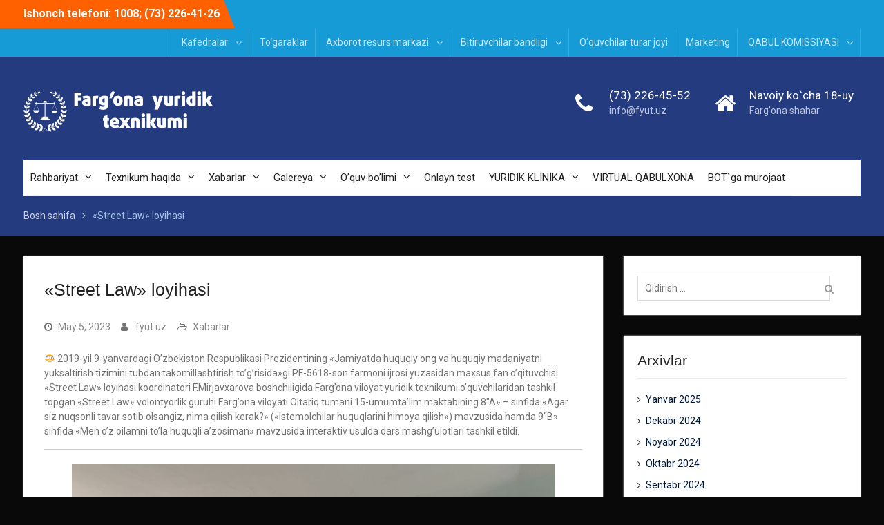

--- FILE ---
content_type: text/html; charset=UTF-8
request_url: https://fyut.uz/?p=10828
body_size: 69879
content:
<!DOCTYPE html> <html lang="uz-UZ" prefix="og: http://ogp.me/ns# fb: http://ogp.me/ns/fb#"><head>
	    <meta charset="UTF-8">
    <meta name="viewport" content="width=device-width, initial-scale=1">
    <link rel="profile" href="http://gmpg.org/xfn/11">
    <link rel="pingback" href="https://fyut.uz/xmlrpc.php">
    
<title>&laquo;Street Law&raquo; loyihasi</title>
<meta name='robots' content='max-image-preview:large' />
<link rel='dns-prefetch' href='//yastatic.net' />
<link rel='dns-prefetch' href='//fonts.googleapis.com' />
<link rel="alternate" type="application/rss+xml" title=" &raquo; obunasi" href="https://fyut.uz/?feed=rss2" />
<link rel="alternate" type="application/rss+xml" title=" &raquo; bildirilgan fikrlar obunasi" href="https://fyut.uz/?feed=comments-rss2" />
<link rel="alternate" type="application/rss+xml" title=" &raquo; &laquo;Street Law&raquo; loyihasi bildirilgan fikrlar obunasi" href="https://fyut.uz/?feed=rss2&#038;p=10828" />
<script type="text/javascript">
/* <![CDATA[ */
window._wpemojiSettings = {"baseUrl":"https:\/\/s.w.org\/images\/core\/emoji\/14.0.0\/72x72\/","ext":".png","svgUrl":"https:\/\/s.w.org\/images\/core\/emoji\/14.0.0\/svg\/","svgExt":".svg","source":{"concatemoji":"https:\/\/fyut.uz\/wp-includes\/js\/wp-emoji-release.min.js?ver=6.4.7"}};
/*! This file is auto-generated */
!function(i,n){var o,s,e;function c(e){try{var t={supportTests:e,timestamp:(new Date).valueOf()};sessionStorage.setItem(o,JSON.stringify(t))}catch(e){}}function p(e,t,n){e.clearRect(0,0,e.canvas.width,e.canvas.height),e.fillText(t,0,0);var t=new Uint32Array(e.getImageData(0,0,e.canvas.width,e.canvas.height).data),r=(e.clearRect(0,0,e.canvas.width,e.canvas.height),e.fillText(n,0,0),new Uint32Array(e.getImageData(0,0,e.canvas.width,e.canvas.height).data));return t.every(function(e,t){return e===r[t]})}function u(e,t,n){switch(t){case"flag":return n(e,"\ud83c\udff3\ufe0f\u200d\u26a7\ufe0f","\ud83c\udff3\ufe0f\u200b\u26a7\ufe0f")?!1:!n(e,"\ud83c\uddfa\ud83c\uddf3","\ud83c\uddfa\u200b\ud83c\uddf3")&&!n(e,"\ud83c\udff4\udb40\udc67\udb40\udc62\udb40\udc65\udb40\udc6e\udb40\udc67\udb40\udc7f","\ud83c\udff4\u200b\udb40\udc67\u200b\udb40\udc62\u200b\udb40\udc65\u200b\udb40\udc6e\u200b\udb40\udc67\u200b\udb40\udc7f");case"emoji":return!n(e,"\ud83e\udef1\ud83c\udffb\u200d\ud83e\udef2\ud83c\udfff","\ud83e\udef1\ud83c\udffb\u200b\ud83e\udef2\ud83c\udfff")}return!1}function f(e,t,n){var r="undefined"!=typeof WorkerGlobalScope&&self instanceof WorkerGlobalScope?new OffscreenCanvas(300,150):i.createElement("canvas"),a=r.getContext("2d",{willReadFrequently:!0}),o=(a.textBaseline="top",a.font="600 32px Arial",{});return e.forEach(function(e){o[e]=t(a,e,n)}),o}function t(e){var t=i.createElement("script");t.src=e,t.defer=!0,i.head.appendChild(t)}"undefined"!=typeof Promise&&(o="wpEmojiSettingsSupports",s=["flag","emoji"],n.supports={everything:!0,everythingExceptFlag:!0},e=new Promise(function(e){i.addEventListener("DOMContentLoaded",e,{once:!0})}),new Promise(function(t){var n=function(){try{var e=JSON.parse(sessionStorage.getItem(o));if("object"==typeof e&&"number"==typeof e.timestamp&&(new Date).valueOf()<e.timestamp+604800&&"object"==typeof e.supportTests)return e.supportTests}catch(e){}return null}();if(!n){if("undefined"!=typeof Worker&&"undefined"!=typeof OffscreenCanvas&&"undefined"!=typeof URL&&URL.createObjectURL&&"undefined"!=typeof Blob)try{var e="postMessage("+f.toString()+"("+[JSON.stringify(s),u.toString(),p.toString()].join(",")+"));",r=new Blob([e],{type:"text/javascript"}),a=new Worker(URL.createObjectURL(r),{name:"wpTestEmojiSupports"});return void(a.onmessage=function(e){c(n=e.data),a.terminate(),t(n)})}catch(e){}c(n=f(s,u,p))}t(n)}).then(function(e){for(var t in e)n.supports[t]=e[t],n.supports.everything=n.supports.everything&&n.supports[t],"flag"!==t&&(n.supports.everythingExceptFlag=n.supports.everythingExceptFlag&&n.supports[t]);n.supports.everythingExceptFlag=n.supports.everythingExceptFlag&&!n.supports.flag,n.DOMReady=!1,n.readyCallback=function(){n.DOMReady=!0}}).then(function(){return e}).then(function(){var e;n.supports.everything||(n.readyCallback(),(e=n.source||{}).concatemoji?t(e.concatemoji):e.wpemoji&&e.twemoji&&(t(e.twemoji),t(e.wpemoji)))}))}((window,document),window._wpemojiSettings);
/* ]]> */
</script>

<link rel='stylesheet' id='tsvg-block-css-css' href='https://fyut.uz/wp-content/plugins/gallery-videos/admin/css/tsvg-block.css?ver=2.4.9' type='text/css' media='all' />
<link rel='stylesheet' id='twb-open-sans-css' href='https://fonts.googleapis.com/css?family=Open+Sans%3A300%2C400%2C500%2C600%2C700%2C800&#038;display=swap&#038;ver=6.4.7' type='text/css' media='all' />
<link rel='stylesheet' id='twbbwg-global-css' href='https://fyut.uz/wp-content/plugins/photo-gallery/booster/assets/css/global.css?ver=1.0.0' type='text/css' media='all' />
<style id='wp-emoji-styles-inline-css' type='text/css'>

	img.wp-smiley, img.emoji {
		display: inline !important;
		border: none !important;
		box-shadow: none !important;
		height: 1em !important;
		width: 1em !important;
		margin: 0 0.07em !important;
		vertical-align: -0.1em !important;
		background: none !important;
		padding: 0 !important;
	}
</style>
<link rel='stylesheet' id='wp-block-library-css' href='https://fyut.uz/wp-includes/css/dist/block-library/style.min.css?ver=6.4.7' type='text/css' media='all' />
<style id='wp-block-library-theme-inline-css' type='text/css'>
.wp-block-audio figcaption{color:#555;font-size:13px;text-align:center}.is-dark-theme .wp-block-audio figcaption{color:hsla(0,0%,100%,.65)}.wp-block-audio{margin:0 0 1em}.wp-block-code{border:1px solid #ccc;border-radius:4px;font-family:Menlo,Consolas,monaco,monospace;padding:.8em 1em}.wp-block-embed figcaption{color:#555;font-size:13px;text-align:center}.is-dark-theme .wp-block-embed figcaption{color:hsla(0,0%,100%,.65)}.wp-block-embed{margin:0 0 1em}.blocks-gallery-caption{color:#555;font-size:13px;text-align:center}.is-dark-theme .blocks-gallery-caption{color:hsla(0,0%,100%,.65)}.wp-block-image figcaption{color:#555;font-size:13px;text-align:center}.is-dark-theme .wp-block-image figcaption{color:hsla(0,0%,100%,.65)}.wp-block-image{margin:0 0 1em}.wp-block-pullquote{border-bottom:4px solid;border-top:4px solid;color:currentColor;margin-bottom:1.75em}.wp-block-pullquote cite,.wp-block-pullquote footer,.wp-block-pullquote__citation{color:currentColor;font-size:.8125em;font-style:normal;text-transform:uppercase}.wp-block-quote{border-left:.25em solid;margin:0 0 1.75em;padding-left:1em}.wp-block-quote cite,.wp-block-quote footer{color:currentColor;font-size:.8125em;font-style:normal;position:relative}.wp-block-quote.has-text-align-right{border-left:none;border-right:.25em solid;padding-left:0;padding-right:1em}.wp-block-quote.has-text-align-center{border:none;padding-left:0}.wp-block-quote.is-large,.wp-block-quote.is-style-large,.wp-block-quote.is-style-plain{border:none}.wp-block-search .wp-block-search__label{font-weight:700}.wp-block-search__button{border:1px solid #ccc;padding:.375em .625em}:where(.wp-block-group.has-background){padding:1.25em 2.375em}.wp-block-separator.has-css-opacity{opacity:.4}.wp-block-separator{border:none;border-bottom:2px solid;margin-left:auto;margin-right:auto}.wp-block-separator.has-alpha-channel-opacity{opacity:1}.wp-block-separator:not(.is-style-wide):not(.is-style-dots){width:100px}.wp-block-separator.has-background:not(.is-style-dots){border-bottom:none;height:1px}.wp-block-separator.has-background:not(.is-style-wide):not(.is-style-dots){height:2px}.wp-block-table{margin:0 0 1em}.wp-block-table td,.wp-block-table th{word-break:normal}.wp-block-table figcaption{color:#555;font-size:13px;text-align:center}.is-dark-theme .wp-block-table figcaption{color:hsla(0,0%,100%,.65)}.wp-block-video figcaption{color:#555;font-size:13px;text-align:center}.is-dark-theme .wp-block-video figcaption{color:hsla(0,0%,100%,.65)}.wp-block-video{margin:0 0 1em}.wp-block-template-part.has-background{margin-bottom:0;margin-top:0;padding:1.25em 2.375em}
</style>
<style id='classic-theme-styles-inline-css' type='text/css'>
/*! This file is auto-generated */
.wp-block-button__link{color:#fff;background-color:#32373c;border-radius:9999px;box-shadow:none;text-decoration:none;padding:calc(.667em + 2px) calc(1.333em + 2px);font-size:1.125em}.wp-block-file__button{background:#32373c;color:#fff;text-decoration:none}
</style>
<style id='global-styles-inline-css' type='text/css'>
body{--wp--preset--color--black: #000000;--wp--preset--color--cyan-bluish-gray: #abb8c3;--wp--preset--color--white: #ffffff;--wp--preset--color--pale-pink: #f78da7;--wp--preset--color--vivid-red: #cf2e2e;--wp--preset--color--luminous-vivid-orange: #ff6900;--wp--preset--color--luminous-vivid-amber: #fcb900;--wp--preset--color--light-green-cyan: #7bdcb5;--wp--preset--color--vivid-green-cyan: #00d084;--wp--preset--color--pale-cyan-blue: #8ed1fc;--wp--preset--color--vivid-cyan-blue: #0693e3;--wp--preset--color--vivid-purple: #9b51e0;--wp--preset--gradient--vivid-cyan-blue-to-vivid-purple: linear-gradient(135deg,rgba(6,147,227,1) 0%,rgb(155,81,224) 100%);--wp--preset--gradient--light-green-cyan-to-vivid-green-cyan: linear-gradient(135deg,rgb(122,220,180) 0%,rgb(0,208,130) 100%);--wp--preset--gradient--luminous-vivid-amber-to-luminous-vivid-orange: linear-gradient(135deg,rgba(252,185,0,1) 0%,rgba(255,105,0,1) 100%);--wp--preset--gradient--luminous-vivid-orange-to-vivid-red: linear-gradient(135deg,rgba(255,105,0,1) 0%,rgb(207,46,46) 100%);--wp--preset--gradient--very-light-gray-to-cyan-bluish-gray: linear-gradient(135deg,rgb(238,238,238) 0%,rgb(169,184,195) 100%);--wp--preset--gradient--cool-to-warm-spectrum: linear-gradient(135deg,rgb(74,234,220) 0%,rgb(151,120,209) 20%,rgb(207,42,186) 40%,rgb(238,44,130) 60%,rgb(251,105,98) 80%,rgb(254,248,76) 100%);--wp--preset--gradient--blush-light-purple: linear-gradient(135deg,rgb(255,206,236) 0%,rgb(152,150,240) 100%);--wp--preset--gradient--blush-bordeaux: linear-gradient(135deg,rgb(254,205,165) 0%,rgb(254,45,45) 50%,rgb(107,0,62) 100%);--wp--preset--gradient--luminous-dusk: linear-gradient(135deg,rgb(255,203,112) 0%,rgb(199,81,192) 50%,rgb(65,88,208) 100%);--wp--preset--gradient--pale-ocean: linear-gradient(135deg,rgb(255,245,203) 0%,rgb(182,227,212) 50%,rgb(51,167,181) 100%);--wp--preset--gradient--electric-grass: linear-gradient(135deg,rgb(202,248,128) 0%,rgb(113,206,126) 100%);--wp--preset--gradient--midnight: linear-gradient(135deg,rgb(2,3,129) 0%,rgb(40,116,252) 100%);--wp--preset--font-size--small: 13px;--wp--preset--font-size--medium: 20px;--wp--preset--font-size--large: 36px;--wp--preset--font-size--x-large: 42px;--wp--preset--spacing--20: 0.44rem;--wp--preset--spacing--30: 0.67rem;--wp--preset--spacing--40: 1rem;--wp--preset--spacing--50: 1.5rem;--wp--preset--spacing--60: 2.25rem;--wp--preset--spacing--70: 3.38rem;--wp--preset--spacing--80: 5.06rem;--wp--preset--shadow--natural: 6px 6px 9px rgba(0, 0, 0, 0.2);--wp--preset--shadow--deep: 12px 12px 50px rgba(0, 0, 0, 0.4);--wp--preset--shadow--sharp: 6px 6px 0px rgba(0, 0, 0, 0.2);--wp--preset--shadow--outlined: 6px 6px 0px -3px rgba(255, 255, 255, 1), 6px 6px rgba(0, 0, 0, 1);--wp--preset--shadow--crisp: 6px 6px 0px rgba(0, 0, 0, 1);}:where(.is-layout-flex){gap: 0.5em;}:where(.is-layout-grid){gap: 0.5em;}body .is-layout-flow > .alignleft{float: left;margin-inline-start: 0;margin-inline-end: 2em;}body .is-layout-flow > .alignright{float: right;margin-inline-start: 2em;margin-inline-end: 0;}body .is-layout-flow > .aligncenter{margin-left: auto !important;margin-right: auto !important;}body .is-layout-constrained > .alignleft{float: left;margin-inline-start: 0;margin-inline-end: 2em;}body .is-layout-constrained > .alignright{float: right;margin-inline-start: 2em;margin-inline-end: 0;}body .is-layout-constrained > .aligncenter{margin-left: auto !important;margin-right: auto !important;}body .is-layout-constrained > :where(:not(.alignleft):not(.alignright):not(.alignfull)){max-width: var(--wp--style--global--content-size);margin-left: auto !important;margin-right: auto !important;}body .is-layout-constrained > .alignwide{max-width: var(--wp--style--global--wide-size);}body .is-layout-flex{display: flex;}body .is-layout-flex{flex-wrap: wrap;align-items: center;}body .is-layout-flex > *{margin: 0;}body .is-layout-grid{display: grid;}body .is-layout-grid > *{margin: 0;}:where(.wp-block-columns.is-layout-flex){gap: 2em;}:where(.wp-block-columns.is-layout-grid){gap: 2em;}:where(.wp-block-post-template.is-layout-flex){gap: 1.25em;}:where(.wp-block-post-template.is-layout-grid){gap: 1.25em;}.has-black-color{color: var(--wp--preset--color--black) !important;}.has-cyan-bluish-gray-color{color: var(--wp--preset--color--cyan-bluish-gray) !important;}.has-white-color{color: var(--wp--preset--color--white) !important;}.has-pale-pink-color{color: var(--wp--preset--color--pale-pink) !important;}.has-vivid-red-color{color: var(--wp--preset--color--vivid-red) !important;}.has-luminous-vivid-orange-color{color: var(--wp--preset--color--luminous-vivid-orange) !important;}.has-luminous-vivid-amber-color{color: var(--wp--preset--color--luminous-vivid-amber) !important;}.has-light-green-cyan-color{color: var(--wp--preset--color--light-green-cyan) !important;}.has-vivid-green-cyan-color{color: var(--wp--preset--color--vivid-green-cyan) !important;}.has-pale-cyan-blue-color{color: var(--wp--preset--color--pale-cyan-blue) !important;}.has-vivid-cyan-blue-color{color: var(--wp--preset--color--vivid-cyan-blue) !important;}.has-vivid-purple-color{color: var(--wp--preset--color--vivid-purple) !important;}.has-black-background-color{background-color: var(--wp--preset--color--black) !important;}.has-cyan-bluish-gray-background-color{background-color: var(--wp--preset--color--cyan-bluish-gray) !important;}.has-white-background-color{background-color: var(--wp--preset--color--white) !important;}.has-pale-pink-background-color{background-color: var(--wp--preset--color--pale-pink) !important;}.has-vivid-red-background-color{background-color: var(--wp--preset--color--vivid-red) !important;}.has-luminous-vivid-orange-background-color{background-color: var(--wp--preset--color--luminous-vivid-orange) !important;}.has-luminous-vivid-amber-background-color{background-color: var(--wp--preset--color--luminous-vivid-amber) !important;}.has-light-green-cyan-background-color{background-color: var(--wp--preset--color--light-green-cyan) !important;}.has-vivid-green-cyan-background-color{background-color: var(--wp--preset--color--vivid-green-cyan) !important;}.has-pale-cyan-blue-background-color{background-color: var(--wp--preset--color--pale-cyan-blue) !important;}.has-vivid-cyan-blue-background-color{background-color: var(--wp--preset--color--vivid-cyan-blue) !important;}.has-vivid-purple-background-color{background-color: var(--wp--preset--color--vivid-purple) !important;}.has-black-border-color{border-color: var(--wp--preset--color--black) !important;}.has-cyan-bluish-gray-border-color{border-color: var(--wp--preset--color--cyan-bluish-gray) !important;}.has-white-border-color{border-color: var(--wp--preset--color--white) !important;}.has-pale-pink-border-color{border-color: var(--wp--preset--color--pale-pink) !important;}.has-vivid-red-border-color{border-color: var(--wp--preset--color--vivid-red) !important;}.has-luminous-vivid-orange-border-color{border-color: var(--wp--preset--color--luminous-vivid-orange) !important;}.has-luminous-vivid-amber-border-color{border-color: var(--wp--preset--color--luminous-vivid-amber) !important;}.has-light-green-cyan-border-color{border-color: var(--wp--preset--color--light-green-cyan) !important;}.has-vivid-green-cyan-border-color{border-color: var(--wp--preset--color--vivid-green-cyan) !important;}.has-pale-cyan-blue-border-color{border-color: var(--wp--preset--color--pale-cyan-blue) !important;}.has-vivid-cyan-blue-border-color{border-color: var(--wp--preset--color--vivid-cyan-blue) !important;}.has-vivid-purple-border-color{border-color: var(--wp--preset--color--vivid-purple) !important;}.has-vivid-cyan-blue-to-vivid-purple-gradient-background{background: var(--wp--preset--gradient--vivid-cyan-blue-to-vivid-purple) !important;}.has-light-green-cyan-to-vivid-green-cyan-gradient-background{background: var(--wp--preset--gradient--light-green-cyan-to-vivid-green-cyan) !important;}.has-luminous-vivid-amber-to-luminous-vivid-orange-gradient-background{background: var(--wp--preset--gradient--luminous-vivid-amber-to-luminous-vivid-orange) !important;}.has-luminous-vivid-orange-to-vivid-red-gradient-background{background: var(--wp--preset--gradient--luminous-vivid-orange-to-vivid-red) !important;}.has-very-light-gray-to-cyan-bluish-gray-gradient-background{background: var(--wp--preset--gradient--very-light-gray-to-cyan-bluish-gray) !important;}.has-cool-to-warm-spectrum-gradient-background{background: var(--wp--preset--gradient--cool-to-warm-spectrum) !important;}.has-blush-light-purple-gradient-background{background: var(--wp--preset--gradient--blush-light-purple) !important;}.has-blush-bordeaux-gradient-background{background: var(--wp--preset--gradient--blush-bordeaux) !important;}.has-luminous-dusk-gradient-background{background: var(--wp--preset--gradient--luminous-dusk) !important;}.has-pale-ocean-gradient-background{background: var(--wp--preset--gradient--pale-ocean) !important;}.has-electric-grass-gradient-background{background: var(--wp--preset--gradient--electric-grass) !important;}.has-midnight-gradient-background{background: var(--wp--preset--gradient--midnight) !important;}.has-small-font-size{font-size: var(--wp--preset--font-size--small) !important;}.has-medium-font-size{font-size: var(--wp--preset--font-size--medium) !important;}.has-large-font-size{font-size: var(--wp--preset--font-size--large) !important;}.has-x-large-font-size{font-size: var(--wp--preset--font-size--x-large) !important;}
.wp-block-navigation a:where(:not(.wp-element-button)){color: inherit;}
:where(.wp-block-post-template.is-layout-flex){gap: 1.25em;}:where(.wp-block-post-template.is-layout-grid){gap: 1.25em;}
:where(.wp-block-columns.is-layout-flex){gap: 2em;}:where(.wp-block-columns.is-layout-grid){gap: 2em;}
.wp-block-pullquote{font-size: 1.5em;line-height: 1.6;}
</style>
<link rel='stylesheet' id='contact-form-7-css' href='https://fyut.uz/wp-content/plugins/contact-form-7/includes/css/styles.css?ver=4.8' type='text/css' media='all' />
<link rel='stylesheet' id='tsvg-fonts-css' href='https://fyut.uz/wp-content/plugins/gallery-videos/public/css/tsvg-fonts.css?ver=2.4.9' type='text/css' media='all' />
<link rel='stylesheet' id='bwg_fonts-css' href='https://fyut.uz/wp-content/plugins/photo-gallery/css/bwg-fonts/fonts.css?ver=0.0.1' type='text/css' media='all' />
<link rel='stylesheet' id='sumoselect-css' href='https://fyut.uz/wp-content/plugins/photo-gallery/css/sumoselect.min.css?ver=3.4.6' type='text/css' media='all' />
<link rel='stylesheet' id='mCustomScrollbar-css' href='https://fyut.uz/wp-content/plugins/photo-gallery/css/jquery.mCustomScrollbar.min.css?ver=3.1.5' type='text/css' media='all' />
<link rel='stylesheet' id='bwg_frontend-css' href='https://fyut.uz/wp-content/plugins/photo-gallery/css/styles.min.css?ver=1.8.35' type='text/css' media='all' />
<link rel='stylesheet' id='animate-css' href='https://fyut.uz/wp-content/plugins/wp-quiz/assets/frontend/css/animate.css?ver=3.6.0' type='text/css' media='all' />
<link rel='stylesheet' id='wp-quiz-css' href='https://fyut.uz/wp-content/plugins/wp-quiz/assets/frontend/css/wp-quiz.css?ver=2.0.6' type='text/css' media='all' />
<link rel='stylesheet' id='university-hub-font-awesome-css' href='https://fyut.uz/wp-content/themes/university-hub/third-party/font-awesome/css/font-awesome.min.css?ver=4.7.0' type='text/css' media='all' />
<link rel='stylesheet' id='university-hub-google-fonts-css' href='https://fonts.googleapis.com/css?family=Roboto%3A300%2C400%2C500%2C700%2C900%2C300italic%2C400italic%2C500italic%2C700italic%2C900italic&#038;subset=latin%2Clatin-ext' type='text/css' media='all' />
<link rel='stylesheet' id='university-hub-style-css' href='https://fyut.uz/wp-content/themes/university-hub/style.css?ver=2.0.1' type='text/css' media='all' />
<link rel='stylesheet' id='tablepress-default-css' href='https://fyut.uz/wp-content/plugins/tablepress/css/build/default.css?ver=3.1.3' type='text/css' media='all' />
<script type="text/javascript" src="https://fyut.uz/wp-includes/js/jquery/jquery.min.js?ver=3.7.1" id="jquery-core-js"></script>
<script type="text/javascript" src="https://fyut.uz/wp-includes/js/jquery/jquery-migrate.min.js?ver=3.4.1" id="jquery-migrate-js"></script>
<script type="text/javascript" src="https://fyut.uz/wp-content/plugins/photo-gallery/booster/assets/js/circle-progress.js?ver=1.2.2" id="twbbwg-circle-js"></script>
<script type="text/javascript" id="twbbwg-global-js-extra">
/* <![CDATA[ */
var twb = {"nonce":"65acb3c804","ajax_url":"https:\/\/fyut.uz\/wp-admin\/admin-ajax.php","plugin_url":"https:\/\/fyut.uz\/wp-content\/plugins\/photo-gallery\/booster","href":"https:\/\/fyut.uz\/wp-admin\/admin.php?page=twbbwg_photo-gallery"};
var twb = {"nonce":"65acb3c804","ajax_url":"https:\/\/fyut.uz\/wp-admin\/admin-ajax.php","plugin_url":"https:\/\/fyut.uz\/wp-content\/plugins\/photo-gallery\/booster","href":"https:\/\/fyut.uz\/wp-admin\/admin.php?page=twbbwg_photo-gallery"};
/* ]]> */
</script>
<script type="text/javascript" src="https://fyut.uz/wp-content/plugins/photo-gallery/booster/assets/js/global.js?ver=1.0.0" id="twbbwg-global-js"></script>
<script type="text/javascript" async src="//yastatic.net/share2/share.js" id="yshare-share-js"></script>
<script type="text/javascript" src="https://fyut.uz/wp-content/plugins/photo-gallery/js/jquery.sumoselect.min.js?ver=3.4.6" id="sumoselect-js"></script>
<script type="text/javascript" src="https://fyut.uz/wp-content/plugins/photo-gallery/js/tocca.min.js?ver=2.0.9" id="bwg_mobile-js"></script>
<script type="text/javascript" src="https://fyut.uz/wp-content/plugins/photo-gallery/js/jquery.mCustomScrollbar.concat.min.js?ver=3.1.5" id="mCustomScrollbar-js"></script>
<script type="text/javascript" src="https://fyut.uz/wp-content/plugins/photo-gallery/js/jquery.fullscreen.min.js?ver=0.6.0" id="jquery-fullscreen-js"></script>
<script type="text/javascript" id="bwg_frontend-js-extra">
/* <![CDATA[ */
var bwg_objectsL10n = {"bwg_field_required":"field is required.","bwg_mail_validation":"This is not a valid email address.","bwg_search_result":"There are no images matching your search.","bwg_select_tag":"Select Tag","bwg_order_by":"Order By","bwg_search":"Search","bwg_show_ecommerce":"Show Ecommerce","bwg_hide_ecommerce":"Hide Ecommerce","bwg_show_comments":"Show Comments","bwg_hide_comments":"Hide Comments","bwg_restore":"Restore","bwg_maximize":"Maximize","bwg_fullscreen":"Fullscreen","bwg_exit_fullscreen":"Exit Fullscreen","bwg_search_tag":"SEARCH...","bwg_tag_no_match":"No tags found","bwg_all_tags_selected":"All tags selected","bwg_tags_selected":"tags selected","play":"Play","pause":"Pause","is_pro":"","bwg_play":"Play","bwg_pause":"Pause","bwg_hide_info":"Hide info","bwg_show_info":"Show info","bwg_hide_rating":"Hide rating","bwg_show_rating":"Show rating","ok":"Ok","cancel":"Cancel","select_all":"Select all","lazy_load":"0","lazy_loader":"https:\/\/fyut.uz\/wp-content\/plugins\/photo-gallery\/images\/ajax_loader.png","front_ajax":"0","bwg_tag_see_all":"see all tags","bwg_tag_see_less":"see less tags"};
/* ]]> */
</script>
<script type="text/javascript" src="https://fyut.uz/wp-content/plugins/photo-gallery/js/scripts.min.js?ver=1.8.35" id="bwg_frontend-js"></script>
<link rel="https://api.w.org/" href="https://fyut.uz/index.php?rest_route=/" /><link rel="alternate" type="application/json" href="https://fyut.uz/index.php?rest_route=/wp/v2/posts/10828" /><link rel="EditURI" type="application/rsd+xml" title="RSD" href="https://fyut.uz/xmlrpc.php?rsd" />
<meta name="generator" content="WordPress 6.4.7" />
<link rel="canonical" href="https://fyut.uz/?p=10828" />
<link rel='shortlink' href='https://fyut.uz/?p=10828' />
<link rel="alternate" type="application/json+oembed" href="https://fyut.uz/index.php?rest_route=%2Foembed%2F1.0%2Fembed&#038;url=https%3A%2F%2Ffyut.uz%2F%3Fp%3D10828" />
<link rel="alternate" type="text/xml+oembed" href="https://fyut.uz/index.php?rest_route=%2Foembed%2F1.0%2Fembed&#038;url=https%3A%2F%2Ffyut.uz%2F%3Fp%3D10828&#038;format=xml" />
<style>
.ya-share2__link{border: none!important;box-shadow:none!important;}
.ya-share2__container {display: inline-block;}
.ya-share2__list{padding: 0!important;margin: 0!important;}
.ya-share2__item {padding: 0!important;background:none!important;}
</style>
<style type="text/css" id="custom-background-css">
body.custom-background { background-color: #0a0909; }
</style>
	<link rel="icon" href="https://fyut.uz/wp-content/uploads/2020/12/cropped-ico_5-32x32.png" sizes="32x32" />
<link rel="icon" href="https://fyut.uz/wp-content/uploads/2020/12/cropped-ico_5-192x192.png" sizes="192x192" />
<link rel="apple-touch-icon" href="https://fyut.uz/wp-content/uploads/2020/12/cropped-ico_5-180x180.png" />
<meta name="msapplication-TileImage" content="https://fyut.uz/wp-content/uploads/2020/12/cropped-ico_5-270x270.png" />

<!-- START - Open Graph and Twitter Card Tags 3.3.5 -->
 <!-- Facebook Open Graph -->
  <meta property="og:locale" content="uz_UZ"/>
  <meta property="og:site_name" content=""/>
  <meta property="og:title" content="&quot;Street Law&quot; loyihasi"/>
  <meta property="og:url" content="https://fyut.uz/?p=10828"/>
  <meta property="og:type" content="article"/>
  <meta property="og:description" content="⚖️ 2019-yil 9-yanvardagi O&#039;zbekiston Respublikasi Prezidentining &quot;Jamiyatda huquqiy ong va huquqiy madaniyatni yuksaltirish tizimini tubdan takomillashtirish to&#039;g&#039;risida&quot;gi PF-5618-son farmoni ijrosi yuzasidan maxsus fan o&#039;qituvchisi &quot;Street Law&quot; loyihasi koordinatori F.Mirjavxarova boshchiligida Fa"/>
  <meta property="article:published_time" content="2023-05-05T10:31:22+05:00"/>
  <meta property="article:modified_time" content="2023-05-05T10:31:22+05:00" />
  <meta property="og:updated_time" content="2023-05-05T10:31:22+05:00" />
  <meta property="article:section" content="Xabarlar"/>
 <!-- Google+ / Schema.org -->
  <meta itemprop="name" content="&quot;Street Law&quot; loyihasi"/>
  <meta itemprop="headline" content="&quot;Street Law&quot; loyihasi"/>
  <meta itemprop="description" content="⚖️ 2019-yil 9-yanvardagi O&#039;zbekiston Respublikasi Prezidentining &quot;Jamiyatda huquqiy ong va huquqiy madaniyatni yuksaltirish tizimini tubdan takomillashtirish to&#039;g&#039;risida&quot;gi PF-5618-son farmoni ijrosi yuzasidan maxsus fan o&#039;qituvchisi &quot;Street Law&quot; loyihasi koordinatori F.Mirjavxarova boshchiligida Fa"/>
  <meta itemprop="datePublished" content="2023-05-05"/>
  <meta itemprop="dateModified" content="2023-05-05T10:31:22+05:00" />
  <meta itemprop="author" content="fyut.uz"/>
  <!--<meta itemprop="publisher" content=""/>--> <!-- To solve: The attribute publisher.itemtype has an invalid value -->
 <!-- Twitter Cards -->
  <meta name="twitter:title" content="&quot;Street Law&quot; loyihasi"/>
  <meta name="twitter:url" content="https://fyut.uz/?p=10828"/>
  <meta name="twitter:description" content="⚖️ 2019-yil 9-yanvardagi O&#039;zbekiston Respublikasi Prezidentining &quot;Jamiyatda huquqiy ong va huquqiy madaniyatni yuksaltirish tizimini tubdan takomillashtirish to&#039;g&#039;risida&quot;gi PF-5618-son farmoni ijrosi yuzasidan maxsus fan o&#039;qituvchisi &quot;Street Law&quot; loyihasi koordinatori F.Mirjavxarova boshchiligida Fa"/>
  <meta name="twitter:card" content="summary_large_image"/>
 <!-- SEO -->
 <!-- Misc. tags -->
 <!-- is_singular -->
<!-- END - Open Graph and Twitter Card Tags 3.3.5 -->
	
</head>

<body class="post-template-default single single-post postid-10828 single-format-standard custom-background wp-custom-logo wp-embed-responsive global-layout-right-sidebar slider-disabled">

	
	    <div id="page" class="hfeed site">
    <a class="skip-link screen-reader-text" href="#content">Skip to content</a>
    		<div id="tophead">
			<div class="container">
									<div class="top-news">
						<span class="top-news-title">
												Ishonch telefoni: 1008; (73) 226-41-26						</span>
											</div> <!-- #top-news -->
				
				
									<div id="top-nav">
						<div class="menu-wrapper">
							<button id="top-menu-toggle" class="menu-toggle" aria-controls="top-menu" aria-expanded="false">
								<i class="fa fa-bars"></i>
			          			<i class="fa fa-close"></i>
					    		<span class="menu-label">Top Menu</span>
					    	</button>

							<div class="menu-inside-wrapper">
								<nav id="site-top-navigation" class="top-navigation" role="navigation">
									<div class="menu-menu_top_sahifalar-container"><ul id="top-menu" class="menu"><li id="menu-item-121" class="menu-item menu-item-type-post_type menu-item-object-page menu-item-has-children menu-item-121"><a href="https://fyut.uz/?page_id=61">Kafedralar</a>
<ul class="sub-menu">
	<li id="menu-item-124" class="menu-item menu-item-type-post_type menu-item-object-page menu-item-124"><a href="https://fyut.uz/?page_id=71">Umumta’lim fanlar</a></li>
	<li id="menu-item-125" class="menu-item menu-item-type-post_type menu-item-object-page menu-item-125"><a href="https://fyut.uz/?page_id=69">Xususiy-huquqiy fanlar</a></li>
</ul>
</li>
<li id="menu-item-126" class="menu-item menu-item-type-post_type menu-item-object-page menu-item-126"><a href="https://fyut.uz/?page_id=73">To‘garaklar</a></li>
<li id="menu-item-127" class="menu-item menu-item-type-post_type menu-item-object-page menu-item-has-children menu-item-127"><a href="https://fyut.uz/?page_id=75">Axborot resurs markazi</a>
<ul class="sub-menu">
	<li id="menu-item-128" class="menu-item menu-item-type-post_type menu-item-object-page menu-item-128"><a href="https://fyut.uz/?page_id=82">ARM haqida ma’lumot</a></li>
	<li id="menu-item-129" class="menu-item menu-item-type-post_type menu-item-object-page menu-item-129"><a href="https://fyut.uz/?page_id=86">Badiiy adabiyotlar</a></li>
	<li id="menu-item-130" class="menu-item menu-item-type-post_type menu-item-object-page menu-item-130"><a href="https://fyut.uz/?page_id=84">O‘quv adabiyotlar</a></li>
</ul>
</li>
<li id="menu-item-131" class="menu-item menu-item-type-post_type menu-item-object-page menu-item-has-children menu-item-131"><a href="https://fyut.uz/?page_id=88">Bitiruvchilar bandligi</a>
<ul class="sub-menu">
	<li id="menu-item-132" class="menu-item menu-item-type-post_type menu-item-object-page menu-item-132"><a href="https://fyut.uz/?page_id=92">Bandlik bo‘yicha monitoring</a></li>
	<li id="menu-item-133" class="menu-item menu-item-type-post_type menu-item-object-page menu-item-133"><a href="https://fyut.uz/?page_id=90">Umumiy ma’lumot</a></li>
</ul>
</li>
<li id="menu-item-134" class="menu-item menu-item-type-post_type menu-item-object-page menu-item-134"><a href="https://fyut.uz/?page_id=94">O‘quvchilar turar joyi</a></li>
<li id="menu-item-776" class="menu-item menu-item-type-post_type menu-item-object-page menu-item-776"><a href="https://fyut.uz/?page_id=307">Marketing</a></li>
<li id="menu-item-1111" class="menu-item menu-item-type-post_type menu-item-object-page menu-item-has-children menu-item-1111"><a href="https://fyut.uz/?page_id=1109">QABUL KOMISSIYASI</a>
<ul class="sub-menu">
	<li id="menu-item-910" class="menu-item menu-item-type-post_type menu-item-object-page menu-item-910"><a href="https://fyut.uz/?page_id=899">Qabul komissiyasining normativ hujjatlari</a></li>
	<li id="menu-item-909" class="menu-item menu-item-type-post_type menu-item-object-page menu-item-909"><a href="https://fyut.uz/?page_id=901">Umumiy ma&#8217;lumot (QK)</a></li>
	<li id="menu-item-908" class="menu-item menu-item-type-post_type menu-item-object-page menu-item-908"><a href="https://fyut.uz/?page_id=903">O&#8217;qishni ko&#8217;chirish va tiklash</a></li>
</ul>
</li>
</ul></div>								</nav><!-- #site-navigation -->
							</div><!-- .menu-inside-wrapper -->

						</div><!-- .menu-wrapper -->
					</div> <!-- #top-nav -->
							</div> <!-- .container -->
		</div><!--  #tophead -->
		<header id="masthead" class="site-header" role="banner"><div class="container">			    <div class="site-branding">

			<a href="https://fyut.uz/" class="custom-logo-link" rel="home"><img width="288" height="59" src="https://fyut.uz/wp-content/uploads/2025/07/cropped-header_mini_mi-1.png" class="custom-logo" alt="" decoding="async" /></a>
													<div id="site-identity">
																		<p class="site-title"><a href="https://fyut.uz/" rel="home"></a></p>
																						<p class="site-description"></p>
									</div><!-- #site-identity -->
				    </div><!-- .site-branding -->
	    		<div id="quick-contact">
							<ul>
											<li class="quick-call-info">
							<a class="quick-call" href="tel:732264552">(73) 226-45-52</a>
							<a  class="quick-email" href="mailto:info@fyut.uz">&#105;&#110;f&#111;&#064;&#102;&#121;u&#116;&#046;&#117;z</a>
						</li>
																<li class="quick-address-info">
						<span class="main-address">Navoiy ko`cha 18-uy</span>
						<span class="sub-address">Farg&#039;ona shahar</span>
						</li>
									</ul>
					</div><!-- #quick-contact -->

	    <div id="main-nav">
	    	<div class="menu-wrapper">
	    		<button id="menu-toggle" class="menu-toggle" aria-controls="main-menu" aria-expanded="false">
					<i class="fa fa-bars"></i>
          			<i class="fa fa-close"></i>
		    		<span class="menu-label">Menu</span>
		    	</button>

				<div class="menu-inside-wrapper">
					 <nav id="site-navigation" class="main-navigation" role="navigation">
						<div class="menu-menu-container"><ul id="primary-menu" class="menu"><li id="menu-item-777" class="menu-item menu-item-type-custom menu-item-object-custom menu-item-has-children menu-item-777"><a href="#">Rahbariyat</a>
<ul class="sub-menu">
	<li id="menu-item-102" class="menu-item menu-item-type-post_type menu-item-object-page menu-item-102"><a href="https://fyut.uz/?page_id=100">Texnikum rahbariyati</a></li>
	<li id="menu-item-103" class="menu-item menu-item-type-post_type menu-item-object-page menu-item-103"><a href="https://fyut.uz/?page_id=35">Pedogog xodimlar</a></li>
	<li id="menu-item-463" class="menu-item menu-item-type-post_type menu-item-object-page menu-item-463"><a href="https://fyut.uz/?page_id=456">Xodimlar</a></li>
	<li id="menu-item-780" class="menu-item menu-item-type-post_type menu-item-object-page menu-item-780"><a href="https://fyut.uz/?page_id=778">Qabul kunlari</a></li>
</ul>
</li>
<li id="menu-item-98" class="menu-item menu-item-type-post_type menu-item-object-page menu-item-has-children menu-item-98"><a href="https://fyut.uz/?page_id=30">Texnikum haqida</a>
<ul class="sub-menu">
	<li id="menu-item-99" class="menu-item menu-item-type-post_type menu-item-object-page menu-item-99"><a href="https://fyut.uz/?page_id=90">Umumiy ma’lumot</a></li>
	<li id="menu-item-104" class="menu-item menu-item-type-post_type menu-item-object-page menu-item-104"><a href="https://fyut.uz/?page_id=37">Texnikum nizomlari</a></li>
	<li id="menu-item-105" class="menu-item menu-item-type-post_type menu-item-object-page menu-item-105"><a href="https://fyut.uz/?page_id=39">Ichki tartib qoidalar</a></li>
	<li id="menu-item-296" class="menu-item menu-item-type-post_type menu-item-object-page menu-item-296"><a href="https://fyut.uz/?page_id=293">Odob-ahloq qoidalari</a></li>
	<li id="menu-item-462" class="menu-item menu-item-type-post_type menu-item-object-page menu-item-462"><a href="https://fyut.uz/?page_id=458">Ta`lim to`g&#8217;risida qonun</a></li>
	<li id="menu-item-784" class="menu-item menu-item-type-post_type menu-item-object-page menu-item-784"><a href="https://fyut.uz/?page_id=782">Normativ hujjatlar</a></li>
</ul>
</li>
<li id="menu-item-108" class="menu-item menu-item-type-taxonomy menu-item-object-category current-post-ancestor current-menu-parent current-post-parent menu-item-has-children menu-item-108"><a href="https://fyut.uz/?cat=1">Xabarlar</a>
<ul class="sub-menu">
	<li id="menu-item-107" class="menu-item menu-item-type-taxonomy menu-item-object-category menu-item-107"><a href="https://fyut.uz/?cat=3">Texnikum yangiliklari</a></li>
	<li id="menu-item-1877" class="menu-item menu-item-type-taxonomy menu-item-object-category menu-item-1877"><a href="https://fyut.uz/?cat=7">Qonunchilikdagi yangiliklar</a></li>
	<li id="menu-item-106" class="menu-item menu-item-type-taxonomy menu-item-object-category menu-item-106"><a href="https://fyut.uz/?cat=4">E’lonlar</a></li>
</ul>
</li>
<li id="menu-item-110" class="menu-item menu-item-type-post_type menu-item-object-page menu-item-has-children menu-item-110"><a href="https://fyut.uz/?page_id=43">Galereya</a>
<ul class="sub-menu">
	<li id="menu-item-109" class="menu-item menu-item-type-post_type menu-item-object-page menu-item-109"><a href="https://fyut.uz/?page_id=45">Foto jamlanmalar</a></li>
	<li id="menu-item-111" class="menu-item menu-item-type-post_type menu-item-object-page menu-item-111"><a href="https://fyut.uz/?page_id=47">Video jamlanmalar</a></li>
</ul>
</li>
<li id="menu-item-112" class="menu-item menu-item-type-post_type menu-item-object-page menu-item-has-children menu-item-112"><a href="https://fyut.uz/?page_id=49">O&#8217;quv bo&#8217;limi</a>
<ul class="sub-menu">
	<li id="menu-item-113" class="menu-item menu-item-type-post_type menu-item-object-page menu-item-113"><a href="https://fyut.uz/?page_id=51">Mutaxassisliklar</a></li>
	<li id="menu-item-114" class="menu-item menu-item-type-post_type menu-item-object-page menu-item-114"><a href="https://fyut.uz/?page_id=53">Dars jadvali</a></li>
	<li id="menu-item-115" class="menu-item menu-item-type-post_type menu-item-object-page menu-item-115"><a href="https://fyut.uz/?page_id=55">Reyting va davomat monitoringi</a></li>
</ul>
</li>
<li id="menu-item-135" class="menu-item menu-item-type-post_type menu-item-object-page menu-item-135"><a href="https://fyut.uz/?page_id=96">Onlayn test</a></li>
<li id="menu-item-117" class="menu-item menu-item-type-post_type menu-item-object-page menu-item-has-children menu-item-117"><a href="https://fyut.uz/?page_id=57">YURIDIK KLINIKA</a>
<ul class="sub-menu">
	<li id="menu-item-116" class="menu-item menu-item-type-post_type menu-item-object-page menu-item-116"><a href="https://fyut.uz/?page_id=59">Virtual savol-javoblar</a></li>
</ul>
</li>
<li id="menu-item-301" class="menu-item menu-item-type-post_type menu-item-object-page menu-item-301"><a href="https://fyut.uz/?page_id=289">VIRTUAL QABULXONA</a></li>
<li id="menu-item-1310" class="menu-item menu-item-type-custom menu-item-object-custom menu-item-1310"><a href="https://t.me/fyut_robot">BOT`ga murojaat</a></li>
</ul></div>					</nav><!-- #site-navigation -->

								        
				</div>
			</div>
	    </div> <!-- #main-nav -->
	        </div><!-- .container --></header><!-- #masthead -->
	<div id="breadcrumb"><div class="container"><div role="navigation" aria-label="Breadcrumbs" class="breadcrumb-trail breadcrumbs" itemprop="breadcrumb"><ul class="trail-items" itemscope itemtype="http://schema.org/BreadcrumbList"><meta name="numberOfItems" content="2" /><meta name="itemListOrder" content="Ascending" /><li itemprop="itemListElement" itemscope itemtype="http://schema.org/ListItem" class="trail-item trail-begin"><a href="https://fyut.uz" rel="home"><span itemprop="name">Bosh sahifa</span></a><meta itemprop="position" content="1" /></li><li itemprop="itemListElement" itemscope itemtype="http://schema.org/ListItem" class="trail-item trail-end"><span itemprop="name">&laquo;Street Law&raquo; loyihasi</span><meta itemprop="position" content="2" /></li></ul></div></div><!-- .container --></div><!-- #breadcrumb --><div id="content" class="site-content"><div class="container"><div class="inner-wrapper">    		
	<div id="primary" class="content-area">
		<main id="main" class="site-main" role="main">

		
			
<article id="post-10828" class="post-10828 post type-post status-publish format-standard hentry category-bolimsiz">
	<header class="entry-header">
		<h1 class="entry-title">&laquo;Street Law&raquo; loyihasi</h1>	</header><!-- .entry-header -->
	<footer class="entry-footer">
		<span class="posted-on"><a href="https://fyut.uz/?p=10828" rel="bookmark"><time class="entry-date published updated" datetime="2023-05-05T10:31:22+05:00">May 5, 2023</time></a></span><span class="byline"> <span class="author vcard"><a class="url fn n" href="https://fyut.uz/?author=1">fyut.uz</a></span></span><span class="cat-links"><a href="https://fyut.uz/?cat=1" rel="category">Xabarlar</a></span>	</footer><!-- .entry-footer -->

    
	<div class="entry-content-wrapper">
		<div class="entry-content">
			<p data-anchor="wiz9" data-node-id="4">⚖️ 2019-yil 9-yanvardagi O&#8217;zbekiston Respublikasi Prezidentining &laquo;Jamiyatda huquqiy ong va huquqiy madaniyatni yuksaltirish tizimini tubdan takomillashtirish to&#8217;g&#8217;risida&raquo;gi PF-5618-son farmoni ijrosi yuzasidan maxsus fan o&#8217;qituvchisi &laquo;Street Law&raquo; loyihasi koordinatori F.Mirjavxarova boshchiligida Farg&#8217;ona viloyat yuridik texnikumi o&#8217;quvchilaridan tashkil topgan &laquo;Street Law&raquo; volontyorlik guruhi Farg&#8217;ona viloyati Oltariq tumani 15-umumta&#8217;lim maktabining 8&#8243;A&raquo; &#8211; sinfida &laquo;Agar siz nuqsonli tavar sotib olsangiz, nima qilish kerak?&raquo; (&laquo;Istemolchilar huquqlarini himoya qilish&raquo;) mavzusida hamda 9&#8243;B&raquo; sinfida &laquo;Men o&#8217;z oilamni to&#8217;la huquqli a&#8217;zosiman&raquo; mavzusida interaktiv usulda dars mashg&#8217;ulotlari tashkil etildi.</p>
<hr />
<figure class="m_original" data-anchor="Xd6N" data-node-id="6"><a name="Xd6N"></a></p>
<div class="wrap"><noscript><img decoding="async" src="https://img2.teletype.in/files/56/ad/56ad2028-3b27-412d-9cd3-bc124a887ac2.jpeg" itemprop="contentUrl"></noscript><img fetchpriority="high" decoding="async" id="Xd6N" class="" src="https://img2.teletype.in/files/56/ad/56ad2028-3b27-412d-9cd3-bc124a887ac2.jpeg" width="1024" height="768" /></div>
</figure>
<figure class="m_original" data-anchor="cUBk" data-node-id="8"><a name="cUBk"></a></p>
<div class="wrap"><noscript><img decoding="async" src="https://img1.teletype.in/files/ca/3a/ca3a7478-84be-496a-900c-cb4404a44353.jpeg" itemprop="contentUrl"></noscript><img decoding="async" id="cUBk" class="" src="https://img1.teletype.in/files/ca/3a/ca3a7478-84be-496a-900c-cb4404a44353.jpeg" width="1024" height="768" /></div>
</figure>
<figure class="m_original" data-anchor="3esZ" data-node-id="10"><a name="3esZ"></a></p>
<div class="wrap"><noscript><img decoding="async" src="https://img1.teletype.in/files/c9/e5/c9e5851c-3964-45ef-ad0b-f517594d2d9a.jpeg" itemprop="contentUrl"></noscript><img decoding="async" id="3esZ" class="" src="https://img1.teletype.in/files/c9/e5/c9e5851c-3964-45ef-ad0b-f517594d2d9a.jpeg" width="1024" height="768" /></div>
</figure>
<figure class="m_original" data-anchor="dRhk" data-node-id="12"><a name="dRhk"></a></p>
<div class="wrap"><noscript><img decoding="async" src="https://img1.teletype.in/files/8d/4d/8d4d41b1-aeb6-46c1-b140-b02e9d5e5134.jpeg" itemprop="contentUrl"></noscript><img loading="lazy" decoding="async" id="dRhk" class="" src="https://img1.teletype.in/files/8d/4d/8d4d41b1-aeb6-46c1-b140-b02e9d5e5134.jpeg" width="1024" height="768" /></div>
</figure>
<figure class="m_original" data-anchor="KVWK" data-node-id="14"><a name="KVWK"></a></p>
<div class="wrap"><noscript><img decoding="async" src="https://img3.teletype.in/files/e3/21/e321ddb1-5039-4b5b-8ece-66cdb9a8ff39.jpeg" itemprop="contentUrl"></noscript><img loading="lazy" decoding="async" id="KVWK" class="" src="https://img3.teletype.in/files/e3/21/e321ddb1-5039-4b5b-8ece-66cdb9a8ff39.jpeg" width="1024" height="768" /></div>
</figure>
<figure class="m_original" data-anchor="pQwb" data-node-id="16"><a name="pQwb"></a></p>
<div class="wrap"><noscript><img decoding="async" src="https://img2.teletype.in/files/d4/b2/d4b2c9e4-1ddf-4024-9294-715f93ff192b.jpeg" itemprop="contentUrl"></noscript><img loading="lazy" decoding="async" id="pQwb" class="" src="https://img2.teletype.in/files/d4/b2/d4b2c9e4-1ddf-4024-9294-715f93ff192b.jpeg" width="1024" height="768" /></div>
</figure>
<figure class="m_original" data-anchor="mDLl" data-node-id="18"><a name="mDLl"></a></p>
<div class="wrap"><noscript><img decoding="async" src="https://img2.teletype.in/files/5b/04/5b04a0a4-ed08-405a-9736-cdb9ae5d3583.jpeg" itemprop="contentUrl"></noscript><img loading="lazy" decoding="async" id="mDLl" class="" src="https://img2.teletype.in/files/5b/04/5b04a0a4-ed08-405a-9736-cdb9ae5d3583.jpeg" width="1024" height="768" /></div>
</figure>
<figure class="m_original" data-anchor="WNm5" data-node-id="20"><a name="WNm5"></a></p>
<div class="wrap"><noscript><img decoding="async" src="https://img3.teletype.in/files/65/82/6582c9d9-3649-4e93-9939-ca02a8d0cd8e.jpeg" itemprop="contentUrl"></noscript><img loading="lazy" decoding="async" id="WNm5" class="" src="https://img3.teletype.in/files/65/82/6582c9d9-3649-4e93-9939-ca02a8d0cd8e.jpeg" width="1024" height="768" /></div>
</figure>
<figure class="m_original" data-anchor="oMtT" data-node-id="22"><a name="oMtT"></a></p>
<div class="wrap"><noscript><img decoding="async" src="https://img2.teletype.in/files/56/c0/56c094b5-db50-4d57-bc2c-e2ce7efe3db0.jpeg" itemprop="contentUrl"></noscript><img loading="lazy" decoding="async" id="oMtT" class="" src="https://img2.teletype.in/files/56/c0/56c094b5-db50-4d57-bc2c-e2ce7efe3db0.jpeg" width="1024" height="768" /></div>
</figure>
<hr />
<p data-anchor="SfCz" data-align="center" data-node-id="25"><a name="SfCz"></a><a href="http://fyut.uz" target="_blank" rel="noopener" data-node-id="26">Telegram</a> | <a href="http://facebook.com/fargonayuridik.kolleji" target="_blank" rel="noopener" data-node-id="27">Facebook</a> | <a href="https://www.instagram.com/fsolofficial" target="_blank" rel="noopener" data-node-id="28">Instagram </a>| <a href="https://www.youtube.com/channel/UCUnuT32hUfNmY2A7O5UDGng" target="_blank" rel="noopener" data-node-id="29">Youtube</a></p>
<h3>Ulashing:</h3>
<div class="ya-share2" data-services="facebook,twitter,gplus,viber,whatsapp,skype,telegram,odnoklassniki," data-limit="8" data-popup-direction="bottom" data-popup-position="inner" data-copy="last" data-size="m" data-direction="horizontal" data-lang="ru" data-access-token="" data-url="https://fyut.uz/?p=10828" data-image="https://img2.teletype.in/files/56/ad/56ad2028-3b27-412d-9cd3-bc124a887ac2.jpeg" ></div>
					</div><!-- .entry-content -->
	</div><!-- .entry-content-wrapper -->

</article><!-- #post-## -->

			
	<nav class="navigation post-navigation" aria-label="Maqolalar">
		<h2 class="screen-reader-text">Post menyusi</h2>
		<div class="nav-links"><div class="nav-previous"><a href="https://fyut.uz/?p=10824" rel="prev"><span class="meta-nav" aria-hidden="true">Previous</span> <span class="screen-reader-text">Previous post:</span> <span class="post-title">Avvalgi maqola</span></a></div><div class="nav-next"><a href="https://fyut.uz/?p=10830" rel="next"><span class="meta-nav" aria-hidden="true">Next</span> <span class="screen-reader-text">Next post:</span> <span class="post-title">Keyingi maqola</span></a></div></div>
	</nav>
			
<div id="comments" class="comments-area">

	
	
	
	 
	
</div><!-- #comments -->

		
		</main><!-- #main -->
	</div><!-- #primary -->

<div id="sidebar-primary" class="widget-area sidebar" role="complementary">
			<aside id="search-2" class="widget widget_search"><div class="search-box-wrap">
	<form role="search" method="get" class="search-form" action="https://fyut.uz/">
		<label>
		<span class="screen-reader-text">Qidirish:</span>
			<input class="search-field" placeholder="Qidirish &hellip;" value="" name="s" type="search">
		</label>
		<input class="search-submit" value="&#xf002;" type="submit">
	</form><!-- .search-form -->
</div><!-- .search-box-wrap -->
</aside><aside id="archives-2" class="widget widget_archive"><h2 class="widget-title">Arxivlar</h2>
			<ul>
					<li><a href='https://fyut.uz/?m=202501'>Yanvar 2025</a></li>
	<li><a href='https://fyut.uz/?m=202412'>Dekabr 2024</a></li>
	<li><a href='https://fyut.uz/?m=202411'>Noyabr 2024</a></li>
	<li><a href='https://fyut.uz/?m=202410'>Oktabr 2024</a></li>
	<li><a href='https://fyut.uz/?m=202409'>Sentabr 2024</a></li>
	<li><a href='https://fyut.uz/?m=202408'>Avgust 2024</a></li>
	<li><a href='https://fyut.uz/?m=202407'>Iyul 2024</a></li>
	<li><a href='https://fyut.uz/?m=202406'>Iyun 2024</a></li>
	<li><a href='https://fyut.uz/?m=202405'>May 2024</a></li>
	<li><a href='https://fyut.uz/?m=202404'>Aprel 2024</a></li>
	<li><a href='https://fyut.uz/?m=202403'>Mart 2024</a></li>
	<li><a href='https://fyut.uz/?m=202402'>Fevral 2024</a></li>
	<li><a href='https://fyut.uz/?m=202401'>Yanvar 2024</a></li>
	<li><a href='https://fyut.uz/?m=202312'>Dekabr 2023</a></li>
	<li><a href='https://fyut.uz/?m=202311'>Noyabr 2023</a></li>
	<li><a href='https://fyut.uz/?m=202310'>Oktabr 2023</a></li>
	<li><a href='https://fyut.uz/?m=202309'>Sentabr 2023</a></li>
	<li><a href='https://fyut.uz/?m=202308'>Avgust 2023</a></li>
	<li><a href='https://fyut.uz/?m=202307'>Iyul 2023</a></li>
	<li><a href='https://fyut.uz/?m=202306'>Iyun 2023</a></li>
	<li><a href='https://fyut.uz/?m=202305'>May 2023</a></li>
	<li><a href='https://fyut.uz/?m=202304'>Aprel 2023</a></li>
	<li><a href='https://fyut.uz/?m=202303'>Mart 2023</a></li>
	<li><a href='https://fyut.uz/?m=202302'>Fevral 2023</a></li>
	<li><a href='https://fyut.uz/?m=202301'>Yanvar 2023</a></li>
	<li><a href='https://fyut.uz/?m=202212'>Dekabr 2022</a></li>
	<li><a href='https://fyut.uz/?m=202211'>Noyabr 2022</a></li>
	<li><a href='https://fyut.uz/?m=202210'>Oktabr 2022</a></li>
	<li><a href='https://fyut.uz/?m=202209'>Sentabr 2022</a></li>
	<li><a href='https://fyut.uz/?m=202208'>Avgust 2022</a></li>
	<li><a href='https://fyut.uz/?m=202207'>Iyul 2022</a></li>
	<li><a href='https://fyut.uz/?m=202206'>Iyun 2022</a></li>
	<li><a href='https://fyut.uz/?m=202205'>May 2022</a></li>
	<li><a href='https://fyut.uz/?m=202204'>Aprel 2022</a></li>
	<li><a href='https://fyut.uz/?m=202203'>Mart 2022</a></li>
	<li><a href='https://fyut.uz/?m=202202'>Fevral 2022</a></li>
	<li><a href='https://fyut.uz/?m=202201'>Yanvar 2022</a></li>
	<li><a href='https://fyut.uz/?m=202112'>Dekabr 2021</a></li>
	<li><a href='https://fyut.uz/?m=202111'>Noyabr 2021</a></li>
	<li><a href='https://fyut.uz/?m=202110'>Oktabr 2021</a></li>
	<li><a href='https://fyut.uz/?m=202109'>Sentabr 2021</a></li>
	<li><a href='https://fyut.uz/?m=202108'>Avgust 2021</a></li>
	<li><a href='https://fyut.uz/?m=202107'>Iyul 2021</a></li>
	<li><a href='https://fyut.uz/?m=202106'>Iyun 2021</a></li>
	<li><a href='https://fyut.uz/?m=202105'>May 2021</a></li>
	<li><a href='https://fyut.uz/?m=202104'>Aprel 2021</a></li>
	<li><a href='https://fyut.uz/?m=202103'>Mart 2021</a></li>
	<li><a href='https://fyut.uz/?m=202102'>Fevral 2021</a></li>
	<li><a href='https://fyut.uz/?m=202101'>Yanvar 2021</a></li>
	<li><a href='https://fyut.uz/?m=202012'>Dekabr 2020</a></li>
	<li><a href='https://fyut.uz/?m=202011'>Noyabr 2020</a></li>
	<li><a href='https://fyut.uz/?m=202010'>Oktabr 2020</a></li>
	<li><a href='https://fyut.uz/?m=202009'>Sentabr 2020</a></li>
	<li><a href='https://fyut.uz/?m=202008'>Avgust 2020</a></li>
	<li><a href='https://fyut.uz/?m=202007'>Iyul 2020</a></li>
	<li><a href='https://fyut.uz/?m=202006'>Iyun 2020</a></li>
	<li><a href='https://fyut.uz/?m=202004'>Aprel 2020</a></li>
			</ul>

			</aside><aside id="bwp_gallery-2" class="widget bwp_gallery"><h2 class="widget-title">Фотогалерея</h2><style id="bwg-style-0">    #bwg_container1_0 #bwg_container2_0 .bwg-container-0.bwg-standard-thumbnails {
      width: 484px;
              justify-content: center;
        margin:0 auto !important;
              background-color: rgba(255, 255, 255, 0.00);
            padding-left: 4px;
      padding-top: 4px;
      max-width: 100%;
            }
        #bwg_container1_0 #bwg_container2_0 .bwg-container-0.bwg-standard-thumbnails .bwg-item {
    justify-content: flex-start;
      max-width: 120px;
          }
    #bwg_container1_0 #bwg_container2_0 .bwg-container-0.bwg-standard-thumbnails .bwg-item a {
       margin-right: 4px;
       margin-bottom: 4px;
    }
    #bwg_container1_0 #bwg_container2_0 .bwg-container-0.bwg-standard-thumbnails .bwg-item0 {
      padding: 4px;
            background-color:rgba(232,232,232, 0.30);
      border: 5px none #FFFFFF;
      opacity: 1.00;
      border-radius: 0;
      box-shadow: 0px 0px 0px #888888;
    }
    #bwg_container1_0 #bwg_container2_0 .bwg-container-0.bwg-standard-thumbnails .bwg-item1 img {
      max-height: none;
      max-width: none;
      padding: 0 !important;
    }
        @media only screen and (min-width: 480px) {
      #bwg_container1_0 #bwg_container2_0 .bwg-container-0.bwg-standard-thumbnails .bwg-item0 {
        transition: all 0.3s ease 0s;-webkit-transition: all 0.3s ease 0s;      }
      #bwg_container1_0 #bwg_container2_0 .bwg-container-0.bwg-standard-thumbnails .bwg-item0:hover {
        -ms-transform: rotate(2deg);
        -webkit-transform: rotate(2deg);
        transform: rotate(2deg);
      }
    }
          #bwg_container1_0 #bwg_container2_0 .bwg-container-0.bwg-standard-thumbnails .bwg-item1 {
      padding-top: 100%;
    }
        #bwg_container1_0 #bwg_container2_0 .bwg-container-0.bwg-standard-thumbnails .bwg-title1 {
      position: absolute;
      top: 0;
      z-index: 100;
      width: 100%;
      height: 100%;
      display: flex;
      justify-content: center;
      align-content: center;
      flex-direction: column;
      opacity: 0;
    }
	      #bwg_container1_0 #bwg_container2_0 .bwg-container-0.bwg-standard-thumbnails .bwg-title2,
    #bwg_container1_0 #bwg_container2_0 .bwg-container-0.bwg-standard-thumbnails .bwg-ecommerce2 {
      color: #FFFFFF;
      font-family: segoe ui;
      font-size: 16px;
      font-weight: bold;
      padding: 5px;
      text-shadow: ;
      max-height: 100%;
    }
    #bwg_container1_0 #bwg_container2_0 .bwg-container-0.bwg-standard-thumbnails .bwg-thumb-description span {
    color: #323A45;
    font-family: Ubuntu;
    font-size: 12px;
    max-height: 100%;
    word-wrap: break-word;
    }
    #bwg_container1_0 #bwg_container2_0 .bwg-container-0.bwg-standard-thumbnails .bwg-play-icon2 {
      font-size: 32px;
    }
    #bwg_container1_0 #bwg_container2_0 .bwg-container-0.bwg-standard-thumbnails .bwg-ecommerce2 {
      font-size: 19.2px;
      color: #CCCCCC;
    }
    </style>
    <div id="bwg_container1_0"
         class="bwg_container bwg_thumbnail bwg_thumbnails "
         data-right-click-protection="0"
         data-bwg="0"
         data-scroll="0"
         data-gallery-type="thumbnails"
         data-gallery-view-type="thumbnails"
         data-current-url="/?p=10828"
         data-lightbox-url="https://fyut.uz/wp-admin/admin-ajax.php?action=GalleryBox&#038;current_view=0&#038;gallery_id=1&#038;tag=0&#038;theme_id=2&#038;shortcode_id=0&#038;sort_by=casual&#038;order_by=ASC&#038;current_url=%2F%3Fp%3D10828"
         data-gallery-id="1"
         data-popup-width="800"
         data-popup-height="500"
         data-is-album="gallery"
         data-buttons-position="bottom">
      <div id="bwg_container2_0">
             <div id="ajax_loading_0" class="bwg_loading_div_1">
      <div class="bwg_loading_div_2">
        <div class="bwg_loading_div_3">
          <div id="loading_div_0" class="bwg_spider_ajax_loading">
          </div>
        </div>
      </div>
    </div>
            <form id="gal_front_form_0"
              class="bwg-hidden"              method="post"
              action="#"
              data-current="0"
              data-shortcode-id="0"
              data-gallery-type="thumbnails"
              data-gallery-id="1"
              data-tag="0"
              data-album-id="0"
              data-theme-id="2"
              data-ajax-url="https://fyut.uz/wp-admin/admin-ajax.php?action=bwg_frontend_data">
          <div id="bwg_container3_0" class="bwg-background bwg-background-0">
                <div data-max-count="4"
         data-thumbnail-width="120"
         data-bwg="0"
         data-gallery-id="1"
         data-lightbox-url="https://fyut.uz/wp-admin/admin-ajax.php?action=GalleryBox&amp;current_view=0&amp;gallery_id=1&amp;tag=0&amp;theme_id=2&amp;shortcode_id=0&amp;sort_by=casual&amp;order_by=ASC&amp;current_url=%2F%3Fp%3D10828"
         id="bwg_thumbnails_0"
         class="bwg-container-0 bwg-thumbnails bwg-standard-thumbnails bwg-container bwg-border-box">
            <div class="bwg-item">
        <a class="bwg-a  bwg_lightbox"  data-image-id="13" href="https://fyut.uz/wp-content/uploads/photo-gallery/121777414_657783665176314_2694594400033373813_n.jpg" data-elementor-open-lightbox="no">
                <div class="bwg-item0 ">
          <div class="bwg-item1 ">
            <div class="bwg-item2">
              <img class="skip-lazy bwg_standart_thumb_img_0 "
                   data-id="13"
                   data-width=""
                   data-height=""
                   data-src="https://fyut.uz/wp-content/uploads/photo-gallery/thumb/121777414_657783665176314_2694594400033373813_n.jpg"
                   src="https://fyut.uz/wp-content/uploads/photo-gallery/thumb/121777414_657783665176314_2694594400033373813_n.jpg"
                   alt="121777414 657783665176314 2694594400033373813 n"
                   title="121777414 657783665176314 2694594400033373813 n" />
            </div>
            <div class="">
              <div class="bwg-title1"><div class="bwg-title2">121777414 657783665176314 2694594400033373813 n</div></div>                                        </div>
          </div>
        </div>
                        </a>
              </div>
            <div class="bwg-item">
        <a class="bwg-a  bwg_lightbox"  data-image-id="9" href="https://fyut.uz/wp-content/uploads/photo-gallery/121704979_657783755176305_7932638032006674281_n.jpg" data-elementor-open-lightbox="no">
                <div class="bwg-item0 ">
          <div class="bwg-item1 ">
            <div class="bwg-item2">
              <img class="skip-lazy bwg_standart_thumb_img_0 "
                   data-id="9"
                   data-width=""
                   data-height=""
                   data-src="https://fyut.uz/wp-content/uploads/photo-gallery/thumb/121704979_657783755176305_7932638032006674281_n.jpg"
                   src="https://fyut.uz/wp-content/uploads/photo-gallery/thumb/121704979_657783755176305_7932638032006674281_n.jpg"
                   alt="121704979 657783755176305 7932638032006674281 n"
                   title="121704979 657783755176305 7932638032006674281 n" />
            </div>
            <div class="">
              <div class="bwg-title1"><div class="bwg-title2">121704979 657783755176305 7932638032006674281 n</div></div>                                        </div>
          </div>
        </div>
                        </a>
              </div>
            <div class="bwg-item">
        <a class="bwg-a  bwg_lightbox"  data-image-id="3" href="https://fyut.uz/wp-content/uploads/photo-gallery/WibhgWYCtw3aTmg.jpeg" data-elementor-open-lightbox="no">
                <div class="bwg-item0 ">
          <div class="bwg-item1 ">
            <div class="bwg-item2">
              <img class="skip-lazy bwg_standart_thumb_img_0 "
                   data-id="3"
                   data-width=""
                   data-height=""
                   data-src="https://fyut.uz/wp-content/uploads/photo-gallery/thumb/WibhgWYCtw3aTmg.jpeg"
                   src="https://fyut.uz/wp-content/uploads/photo-gallery/thumb/WibhgWYCtw3aTmg.jpeg"
                   alt="WibhgWYCtw3aTmg"
                   title="WibhgWYCtw3aTmg" />
            </div>
            <div class="">
              <div class="bwg-title1"><div class="bwg-title2">WibhgWYCtw3aTmg</div></div>                                        </div>
          </div>
        </div>
                        </a>
              </div>
            <div class="bwg-item">
        <a class="bwg-a  bwg_lightbox"  data-image-id="6" href="https://fyut.uz/wp-content/uploads/photo-gallery/122902130_667363957551618_2715270291608619574_n.jpg" data-elementor-open-lightbox="no">
                <div class="bwg-item0 ">
          <div class="bwg-item1 ">
            <div class="bwg-item2">
              <img class="skip-lazy bwg_standart_thumb_img_0 "
                   data-id="6"
                   data-width=""
                   data-height=""
                   data-src="https://fyut.uz/wp-content/uploads/photo-gallery/thumb/122902130_667363957551618_2715270291608619574_n.jpg"
                   src="https://fyut.uz/wp-content/uploads/photo-gallery/thumb/122902130_667363957551618_2715270291608619574_n.jpg"
                   alt="122902130 667363957551618 2715270291608619574 n"
                   title="122902130 667363957551618 2715270291608619574 n" />
            </div>
            <div class="">
              <div class="bwg-title1"><div class="bwg-title2">122902130 667363957551618 2715270291608619574 n</div></div>                                        </div>
          </div>
        </div>
                        </a>
              </div>
          </div>
              </div>
        </form>
        <style>          #bwg_container1_0 #bwg_container2_0 #spider_popup_overlay_0 {
          background-color: #000000;
          opacity: 0.70;
          }
          </style>        <div id="bwg_spider_popup_loading_0" class="bwg_spider_popup_loading"></div>
        <div id="spider_popup_overlay_0" class="spider_popup_overlay" onclick="spider_destroypopup(1000)"></div>
        <input type="hidden" id="bwg_random_seed_0" value="1292116787">
                </div>
    </div>
    <script>
      if (document.readyState === 'complete') {
        if( typeof bwg_main_ready == 'function' ) {
          if ( jQuery("#bwg_container1_0").height() ) {
            bwg_main_ready(jQuery("#bwg_container1_0"));
          }
        }
      } else {
        document.addEventListener('DOMContentLoaded', function() {
          if( typeof bwg_main_ready == 'function' ) {
            if ( jQuery("#bwg_container1_0").height() ) {
             bwg_main_ready(jQuery("#bwg_container1_0"));
            }
          }
        });
      }
    </script>
    </aside>	</div><!-- #sidebar-primary -->
</div><!-- .inner-wrapper --></div><!-- .container --></div><!-- #content -->
	<div  id="footer-widgets" ><div class="container"><div class="inner-wrapper"><div class="footer-active-3 footer-widget-area"><aside id="text-2" class="widget widget_text"><h3 class="widget-title">Davlat resurslari</h3>			<div class="textwidget"><ul>
<li><a href="https://www.gov.uz/uz">Davlat hukumat Portali</a></li>
<li><a href="https://president.uz/uz">O‘zbekiston Respublikasi Prezidentining matbuot xizmati</a></li>
<li><a href="http://parliament.gov.uz/uz/">O‘zbekiston Respublikasi Oliy Majlisining Qonunchilik palatasi</a></li>
<li><a href="http://senat.gov.uz/uz" target="_blank" rel="noopener">O‘zbekiston Respublikasi Oliy Majlisining Senati</a></li>
<li><a href="http://sud.uz/">O‘zbekiston Respublikasi Oliy sudi</a></li>
<li><a href="https://www.minjust.uz/uz/" target="_blank" rel="noopener">O‘zbekiston Respublikasi Adliya vazirligi</a></li>
<li><a href="https://tsul.uz/uz" target="_blank" rel="noopener">Toshkent davlat yuridik universiteti</a></li>
<li><a href="https://www.lex.uz/uz/">www.lex.uz</a></li>
</ul>
</div>
		</aside></div><!-- .footer-widget-area --><div class="footer-active-3 footer-widget-area"><aside id="text-3" class="widget widget_text"><h3 class="widget-title">© 2020 Farg‘ona viloyati yuridik texnikumi</h3>			<div class="textwidget"><p>Matnda xatolikni ko‘rsangiz, uni belgilab Ctrl+Enter ni bosing.</p>
<p>Saytdan olingan ma’lumotlarni chop etilganda veb-saytga havola qilish majburiy</p>
</div>
		</aside></div><!-- .footer-widget-area --><div class="footer-active-3 footer-widget-area"><aside id="text-4" class="widget widget_text"><h3 class="widget-title">718000, Farg‘ona shahar, A.Navoiy ko‘chasi 18-uy</h3>			<div class="textwidget"><p>Farg‘ona shaxrining markazidan — 14 va 7-son avtobuslarning “ “Do‘stlik” restorani va “Aziya” mehmonxonasi” bekati.</p>
<p><strong>0 (373) 226-41-26, 0 (373) 226-45-52.</strong></p>
<p>info@fyut.uz</p>
</div>
		</aside></div><!-- .footer-widget-area --></div><!-- .inner-wrapper --></div><!-- .container --></div><footer id="colophon" class="site-footer" role="contentinfo"><div class="container">    
		<div class="colophon-inner">

		    
		    			    <div class="colophon-column">
			    	<div class="copyright">
			    		Farg‘ona viloyati yuridik texnikumining ijtimoiy tarmoqlardagi sahifalari:			    	</div><!-- .copyright -->
			    </div><!-- .colophon-column -->
		    
		    		    	<div class="colophon-column">
					<div id="footer-navigation" class="menu-menu_top-container"><ul id="menu-menu_top" class="menu"><li id="menu-item-118" class="menu-item menu-item-type-custom menu-item-object-custom menu-item-118"><a href="https://www.facebook.com/fargonayuridik.kolleji">Facebook  |</a></li>
<li id="menu-item-119" class="menu-item menu-item-type-custom menu-item-object-custom menu-item-119"><a href="https://www.youtube.com/">Youtube  |</a></li>
<li id="menu-item-120" class="menu-item menu-item-type-custom menu-item-object-custom menu-item-120"><a href="http://instagram.com/">Instagram |</a></li>
<li id="menu-item-137" class="menu-item menu-item-type-custom menu-item-object-custom menu-item-137"><a href="http://telegram.me">Telegram</a></li>
</ul></div>		    	</div><!-- .colophon-column -->
		    
		    
		</div><!-- .colophon-inner -->

	    	
	</p>Сайт яратувчи</a>: <a rel="nofollow" href="http://dominant.uz/" title="" target="_blank"><b>dominant.uz</b></a>
	
	
	</div><!-- .container --></footer><!-- #colophon -->
</div><!-- #page --><a href="#page" class="scrollup" id="btn-scrollup"><i class="fa fa-angle-up"></i></a>
<script type="text/javascript" id="contact-form-7-js-extra">
/* <![CDATA[ */
var wpcf7 = {"apiSettings":{"root":"https:\/\/fyut.uz\/index.php?rest_route=\/","namespace":"contact-form-7\/v1"},"recaptcha":{"messages":{"empty":"Please verify that you are not a robot."}},"cached":"1"};
/* ]]> */
</script>
<script type="text/javascript" src="https://fyut.uz/wp-content/plugins/contact-form-7/includes/js/scripts.js?ver=4.8" id="contact-form-7-js"></script>
<script type="text/javascript" id="university-hub-navigation-js-extra">
/* <![CDATA[ */
var universityHubOptions = {"screenReaderText":{"expand":"expand child menu","collapse":"collapse child menu"}};
/* ]]> */
</script>
<script type="text/javascript" src="https://fyut.uz/wp-content/themes/university-hub/js/navigation.min.js?ver=20200713" id="university-hub-navigation-js"></script>
<script type="text/javascript" src="https://fyut.uz/wp-content/themes/university-hub/js/skip-link-focus-fix.min.js?ver=20130115" id="university-hub-skip-link-focus-fix-js"></script>
<script type="text/javascript" src="https://fyut.uz/wp-content/themes/university-hub/third-party/cycle2/js/jquery.cycle2.min.js?ver=2.1.6" id="jquery-cycle2-js"></script>
<script type="text/javascript" src="https://fyut.uz/wp-content/themes/university-hub/third-party/ticker/jquery.easy-ticker.min.js?ver=2.0" id="jquery-easy-ticker-js"></script>
<script type="text/javascript" src="https://fyut.uz/wp-content/themes/university-hub/js/custom.min.js?ver=1.0.2" id="university-hub-custom-js"></script>
<script type="text/javascript" src="https://fyut.uz/wp-includes/js/comment-reply.min.js?ver=6.4.7" id="comment-reply-js" async="async" data-wp-strategy="async"></script>
		<script type="text/javascript">
			var visualizerUserInteractionEvents = [
				"scroll",
				"mouseover",
				"keydown",
				"touchmove",
				"touchstart"
			];

			visualizerUserInteractionEvents.forEach(function(event) {
				window.addEventListener(event, visualizerTriggerScriptLoader, { passive: true });
			});

			function visualizerTriggerScriptLoader() {
				visualizerLoadScripts();
				visualizerUserInteractionEvents.forEach(function(event) {
					window.removeEventListener(event, visualizerTriggerScriptLoader, { passive: true });
				});
			}

			function visualizerLoadScripts() {
				document.querySelectorAll("script[data-visualizer-script]").forEach(function(elem) {
					jQuery.getScript( elem.getAttribute("data-visualizer-script") )
					.done( function( script, textStatus ) {
						elem.setAttribute("src", elem.getAttribute("data-visualizer-script"));
						elem.removeAttribute("data-visualizer-script");
						setTimeout( function() {
							visualizerRefreshChart();
						} );
					} );
				});
			}

			function visualizerRefreshChart() {
				jQuery( '.visualizer-front:not(.visualizer-chart-loaded)' ).resize();
				if ( jQuery( 'div.viz-facade-loaded:not(.visualizer-lazy):empty' ).length > 0 ) {
					visualizerUserInteractionEvents.forEach( function( event ) {
						window.addEventListener( event, function() {
							jQuery( '.visualizer-front:not(.visualizer-chart-loaded)' ).resize();
						}, { passive: true } );
					} );
				}
			}
		</script>
			</body>
</html>


<!-- Page supported by LiteSpeed Cache 7.3.0.1 on 2025-12-16 21:00:42 -->

--- FILE ---
content_type: application/javascript
request_url: https://fyut.uz/wp-content/themes/university-hub/js/navigation.min.js?ver=20200713
body_size: 6382
content:
!function(){var e,n,t,a,s,i=document.getElementById("site-navigation");if(i&&void 0!==(e=i.getElementsByTagName("button")[0]))if(void 0!==(n=i.getElementsByTagName("ul")[0])){for(n.setAttribute("aria-expanded","false"),-1===n.className.indexOf("nav-menu")&&(n.className+=" nav-menu"),e.onclick=function(){-1!==i.className.indexOf("toggled")?(i.className=i.className.replace(" toggled",""),e.setAttribute("aria-expanded","false"),n.setAttribute("aria-expanded","false")):(i.className+=" toggled",e.setAttribute("aria-expanded","true"),n.setAttribute("aria-expanded","true"))},a=0,s=(t=n.getElementsByTagName("a")).length;a<s;a++)t[a].addEventListener("focus",o,!0),t[a].addEventListener("blur",o,!0);!function(){var e,n,t=i.querySelectorAll(".menu-item-has-children > a, .page_item_has_children > a");if("ontouchstart"in window)for(e=function(e){var n,t=this.parentNode;if(t.classList.contains("focus"))t.classList.remove("focus");else{for(e.preventDefault(),n=0;n<t.parentNode.children.length;++n)t!==t.parentNode.children[n]&&t.parentNode.children[n].classList.remove("focus");t.classList.add("focus")}},n=0;n<t.length;++n)t[n].addEventListener("touchstart",e,!1)}()}else e.style.display="none";function o(){for(var e=this;-1===e.className.indexOf("nav-menu");)"li"===e.tagName.toLowerCase()&&(-1!==e.className.indexOf("focus")?e.className=e.className.replace(" focus",""):e.className+=" focus"),e=e.parentElement}}(),function(){"use strict";jQuery(document).ready(function(a){var e,n,t,s,i,o,r,u;function l(e){var n=a("<button />",{class:"dropdown-toggle","aria-expanded":!1}).append(a("<span />",{class:"screen-reader-text",text:universityHubOptions.screenReaderText.expand}));e.find(".menu-item-has-children > a, .page_item_has_children > a").after(n),e.find(".current-menu-ancestor > button").addClass("toggled-on"),e.find(".current-menu-ancestor > .sub-menu").addClass("toggled-on"),e.find(".menu-item-has-children, .page_item_has_children").attr("aria-haspopup","true"),e.find(".dropdown-toggle").click(function(e){var n=a(this),t=n.find(".screen-reader-text");e.preventDefault(),n.toggleClass("toggled-on"),n.attr("aria-expanded","false"===n.attr("aria-expanded")?"true":"false"),t.text(t.text()===universityHubOptions.screenReaderText.expand?universityHubOptions.screenReaderText.collapse:universityHubOptions.screenReaderText.expand)})}function d(){910<=window.innerWidth?(a(document.body).on("touchstart.universityHub",function(e){a(e.target).closest(".main-navigation li").length||a(".main-navigation li").removeClass("focus")}),s.find(".menu-item-has-children > a, .page_item_has_children > a").on("touchstart.universityHub",function(e){var n=a(this).parent("li");n.hasClass("focus")||(e.preventDefault(),n.toggleClass("focus"),n.siblings(".focus").removeClass("focus"))})):s.find(".menu-item-has-children > a, .page_item_has_children > a").unbind("touchstart.universityHub")}function c(){910<=window.innerWidth?(a(document.body).on("touchstart.universityHub",function(e){a(e.target).closest(".top-navigation li").length||a(".top-navigation li").removeClass("focus")}),o.find(".menu-item-has-children > a, .page_item_has_children > a").on("touchstart.universityHub",function(e){var n=a(this).parent("li");n.hasClass("focus")||(e.preventDefault(),n.toggleClass("focus"),n.siblings(".focus").removeClass("focus"))})):o.find(".menu-item-has-children > a, .page_item_has_children > a").unbind("touchstart.universityHub")}jQuery(window).on("load.universityHub resize.universityHub",function(){window.innerWidth<1200&&jQuery("#main-navigation").on("focusout",function(){var e=jQuery(this);setTimeout(function(){e.find(":focus").length||jQuery("#main-navigation #menu-toggle").trigger("click")},0)})}),l(e=a("#main-nav")),t=e.find(".menu-toggle"),s=e.find("#site-navigation"),r=0,t.length&&(t.on("click.universityHub",function(){a(this).add(s).attr("aria-expanded","false"===a(this).add(s).attr("aria-expanded")?"true":"false")}),t.add(s).attr("aria-expanded","false"),t.on("click.universityHub",function(){var e=a(this).parents(".menu-wrapper");a(t).not(this).removeClass("selected"),a(".menu-wrapper").not(e).removeClass("is-open"),a(this).toggleClass("selected"),a(e).toggleClass("is-open");var n=a(e).hasClass("is-open");n&&!jQuery("body").hasClass("menu-open")?(0===r&&(r=a("body").scrollTop()),a("body").addClass("menu-open")):n||(a("body").removeClass("menu-open"),a("body").scrollTop(r),r=0)}),a(document).on("click touchstart",function(){a("body").removeClass("menu-open"),a(t).removeClass("selected"),a(".menu-wrapper").removeClass("is-open")}),a("#main-nav").on("click touchstart",function(e){e.stopPropagation()})),s.length&&s.children().length&&("ontouchstart"in window&&(a(window).on("resize.universityHub",d),d()),s.find("a").on("focus.universityHub blur.universityHub",function(){a(this).parents(".menu-item, .page_item").toggleClass("focus")}),a(".main-navigation button.dropdown-toggle").click(function(){a(this).toggleClass("active"),a(this).parent().find(".children, .sub-menu").first().toggleClass("toggled-on")})),l(n=a("#top-nav")),i=n.find(".menu-toggle"),o=n.find("#site-top-navigation"),u=0,i.length&&(i.on("click.universityHub",function(){a(this).add(o).attr("aria-expanded","false"===a(this).add(o).attr("aria-expanded")?"true":"false")}),i.add(o).attr("aria-expanded","false"),i.on("click.universityHub",function(){var e=a(this).parents(".menu-wrapper");a(i).not(this).removeClass("selected"),a(".menu-wrapper").not(e).removeClass("is-open"),a(this).toggleClass("selected"),a(e).toggleClass("is-open");var n=a(e).hasClass("is-open");n&&!jQuery("body").hasClass("menu-open")?(0===u&&(u=a("body").scrollTop()),a("body").addClass("menu-open")):n||(a("body").removeClass("menu-open"),a("body").scrollTop(u),u=0)}),a(document).on("click touchstart",function(){a("body").removeClass("menu-open"),a(i).removeClass("selected"),a(".menu-wrapper").removeClass("is-open")}),a("#top-nav").on("click touchstart",function(e){e.stopPropagation()})),o.length&&o.children().length&&("ontouchstart"in window&&(a(window).on("resize.universityHub",c),c()),o.find("a").on("focus.universityHub blur.universityHub",function(){a(this).parents(".menu-item, .page_item").toggleClass("focus")}),a(".top-navigation button.dropdown-toggle").click(function(){a(this).toggleClass("active"),a(this).parent().find(".children, .sub-menu").first().toggleClass("toggled-on")}))})}();

--- FILE ---
content_type: image/svg+xml
request_url: https://s.w.org/images/core/emoji/14.0.0/svg/2696.svg
body_size: 412
content:
<svg xmlns="http://www.w3.org/2000/svg" viewBox="0 0 36 36"><path fill="#66757F" d="M3.923 22.923c-.212.511-.798.751-1.308.539-.51-.213-.751-.798-.539-1.308L6.693 9.616c.212-.51.798-.751 1.307-.539.51.213.751.798.539 1.308L3.923 22.923z"/><path fill="#66757F" d="M13.923 22.154c.212.51-.029 1.095-.539 1.308-.51.212-1.095-.028-1.308-.539L7.461 10.385c-.212-.51.029-1.095.539-1.308.51-.212 1.095.029 1.308.539l4.615 12.538zm10.001.769c-.213.511-.799.751-1.309.539-.51-.213-.75-.798-.538-1.308l4.616-12.539c.212-.509.797-.75 1.307-.538.51.213.752.798.539 1.308l-4.615 12.538z"/><path fill="#66757F" d="M33.923 22.154c.212.51-.028 1.095-.538 1.308-.51.212-1.096-.028-1.309-.539l-4.615-12.538c-.213-.51.029-1.095.539-1.308.51-.212 1.095.029 1.307.539l4.616 12.538z"/><path fill="#FFAC33" d="M14.857 22H1.143C.512 22 0 22.511 0 23.143c0 2.524 3.582 4.571 8 4.571s8-2.047 8-4.571c0-.632-.512-1.143-1.143-1.143zM24 34H12c-.552 0-1-.447-1-1 0-2.209 3.134-4 7-4s7 1.791 7 4c0 .553-.447 1-1 1zm10.857-12H21.143c-.632 0-1.143.511-1.143 1.143 0 2.524 3.581 4.571 8 4.571s8-2.047 8-4.571c0-.632-.511-1.143-1.143-1.143z"/><path fill="#FFAC33" d="M19 3c0-.552-.447-1-1-1-.552 0-1 .448-1 1v27c0 .553.448 1 1 1 .553 0 1-.447 1-1V3z"/><circle fill="#FFAC33" cx="18" cy="4" r="2"/><circle fill="#FFAC33" cx="8" cy="10" r="2"/><circle fill="#FFAC33" cx="28" cy="10" r="2"/><path fill="#FFAC33" d="M28 10c0 1.104 0 0-10 0S8 11.104 8 10s3-4 10-4 10 2.896 10 4z"/></svg>